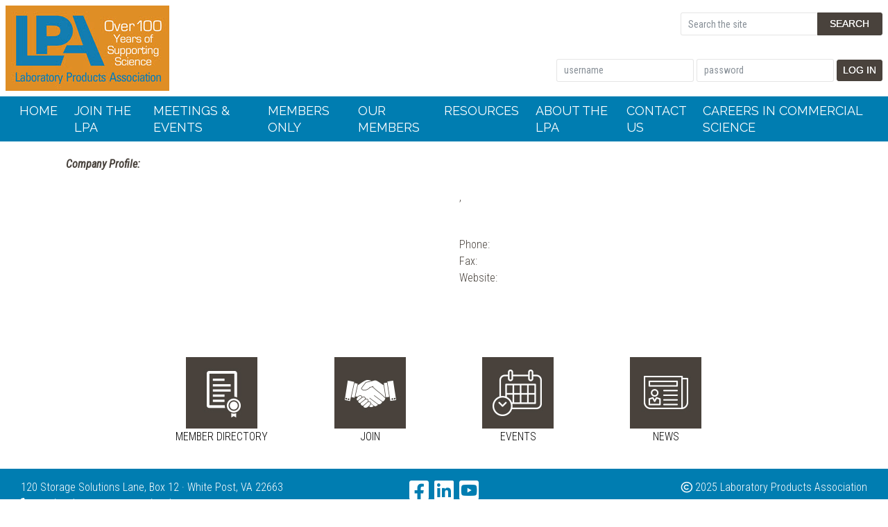

--- FILE ---
content_type: text/html;charset=UTF-8
request_url: https://www.lpanet.org/custom/company_listing/details.cfm?orgID=108931
body_size: 4754
content:
<!DOCTYPE html>
<html>
<head>
<meta charset="UTF-8">
<meta http-equiv="X-UA-Compatible" content="IE=edge">
<meta name="viewport" content="width=device-width, initial-scale=1">
<meta name="referrer" content="no-referrer-when-downgrade">
<style type="text/css">
#i4awidget_widget_responsiveimage_56 {
	position: relative;
	margin-top: 0;
	margin-right: 0;
	margin-bottom: 0;
	margin-left: 0;
	z-index: 100;
	top: 0px;
	left: 0px;
	width: auto;
	height: auto;
}
						
#i4awidget_widget_responsivesearch_54 {
	position: relative;
	margin-top: 10px;
	margin-right: 0;
	margin-bottom: 0;
	margin-left: 0;
	z-index: 100;
	top: 0px;
	left: 0px;
	width: auto;
	height: auto;
}
						
#i4awidget_widget_responsivelogin_47 {
	position: relative;
	margin-top: 20px;
	margin-right: 0;
	margin-bottom: 0;
	margin-left: 0;
	z-index: 100;
	top: 0px;
	left: 0px;
	width: auto;
	height: auto;
}
						
#i4awidget_widget_responsivemenu_55 {
	position: relative;
	margin-top: 0;
	margin-right: 0;
	margin-bottom: 0;
	margin-left: 0;
	z-index: 10000;
	top: 0px;
	left: 0px;
	width: auto;
	height: auto;
}
						
#i4awidget_footericonsb_48 {
	position: relative;
	margin-top: 0;
	margin-right: 0;
	margin-bottom: 0;
	margin-left: 0;
	z-index: 1000;
	top: 0px;
	left: 0px;
	width: auto;
	height: auto;
	color: black;
}
						
#i4awidget_footercontact_49 {
	position: relative;
	margin-top: 0;
	margin-right: 0;
	margin-bottom: 0;
	margin-left: 0;
	z-index: 1000;
	top: 0px;
	left: 0px;
	width: auto;
	height: auto;
	color: white;
}
						
#i4awidget_socialmediaicons_52 {
	position: relative;
	margin-top: 0;
	margin-right: 0;
	margin-bottom: 0;
	margin-left: 0;
	z-index: 1000;
	top: 0px;
	left: 0px;
	width: auto;
	height: auto;
	color: white;
}
						
#i4awidget_footercompanyname_53 {
	position: relative;
	margin-top: 0;
	margin-right: 0;
	margin-bottom: 0;
	margin-left: 0;
	z-index: 1000;
	top: 0px;
	right: 0px;
	width: auto;
	height: auto;
	color: white;
}
						</style> <script type="text/javascript" src="/common/jquery/jquery.js?v=20251202030529367"></script>

<script type="text/javascript" src="/common/jquery/jquery-migrate-3.4.0.min.js?v=20251202030529367"></script>

<script type="text/javascript" src="/common/popper/popper.min.js"></script>
<script type="text/javascript" src="/common/bootstrap431/js/bootstrap.min.js"></script>
<script type="text/javascript" src="/common/bootstrap431/plugins/statefulButton.js"></script>
<link rel="stylesheet" href="/i4a/includes/css/bootstrap_i4a.css">
<link rel="stylesheet" href="/common/bootstrap431/themes/bootswatch/431/litera.min.css">
<script type="text/javascript" src="/common/bootstrap431/plugins/bootstrap-select/js/bootstrap-select.min.js"></script>
<link rel="stylesheet" href="/common/bootstrap431/plugins/bootstrap-select/css/bootstrap-select.min.css">
<link rel="stylesheet" href="/common/bootstrap431/plugins/bootstrap-select/css/bootstrap-select-i4a.css">
<script type="text/javascript" src="/common/bootstrap431/plugins/datepicker/js/bootstrap-datepicker.min.js"></script>
<link rel="stylesheet" href="/common/bootstrap431/plugins/datepicker/css/bootstrap-datepicker.standalone.min.css">
<script type="text/javascript" src="/common/bootstrap431/plugins/bootstrap-input-spinner/bootstrap-input-spinner.js"></script>

<link rel="stylesheet" href="/common/bootstrap431/plugins/bootstrap-toggle/css/bootstrap4-toggle.min.css">

<script type="text/javascript" src="/common/bootstrap431/plugins/bootstrap-toggle/js/bootstrap4-toggle.min.js"></script>

<link rel="stylesheet" href="/common/bootstrap431/plugins/colorpicker2/css/bootstrap-colorpicker.css">

<script type="text/javascript" src="/common/bootstrap431/plugins/colorpicker2/js/bootstrap-colorpicker.js"></script>

<link rel="stylesheet" href="/common/fontawesome642/css/all.min.css">

<link rel="stylesheet" href="/common/fontawesome642/css/v4-shims.min.css">

<link rel="stylesheet" href="/common/sweetalert/sweetalert.min.css">

<script type="text/javascript" src="/common/sweetalert/sweetalert.min.js"></script>


	<script>
		$(function() {
			// add Bootstrap responsive class to all images, except those with class name of 'noResponsive'
			$('img').each(function(index) {
				if ($(this).hasClass('noResponsive') == false) {
					$(this).addClass('img-fluid');
				}
			});
		});
	</script>

	<title>Directory | Laboratory Products Association</title>
<meta name="description" content="The Laboratory Products Association (LPA) was founded in 1918 as the Scientific Apparatus Makers Association (SAMA). LPA member companies are manufacturers, distributors, and suppliers of lab products and services such as glass and plasticware, chemicals, equipment and supplies used in scientific research and applied science and life science worldwide."> <meta name="keywords" content="laboratory association, products association, LPA, Laboratory Products, Laboratory Products Association, Lab Products Association, Laboratory Manufacturers, Laboratory Distributors, Lab Products, lab market data, professional development, lpanet, lpanet.com, networking, global sales, life sciences, laboratory science"> <meta property="og:url" content="https://www.facebook.com/LaboratoryProductsAssociation/" /> <meta property="og:title" content="LPA on Facebook" /> <meta property="og:description" content="View pictures from LPA meetings and find your colleagues!" /> <meta property="og:image" content="http://www.lpanet.org/images/socialshare/LPA logo square blue on orange LR.jpg" /> 
	<link rel="stylesheet" type="text/css" href="/templates/common/styles_responsive.css?v=4215">






<link rel="stylesheet" href="/i4a/css/widgets/font_resizer.css" type="text/css" />
<link rel="stylesheet" href="/i4a/css/widgets/login.css" type="text/css" />
<link rel="stylesheet" href="/i4a/css/widgets/search.css" type="text/css" />
<link rel="stylesheet" href="/i4a/css/widgets/i4afooterlink.css" type="text/css" />

			
			<link rel="stylesheet" type="text/css" href="/templates/1003/styles_i4a_menu_submenu.css?v=5277">
			
		
	  	<link rel="stylesheet" type="text/css" href="/templates/1003/styles_template.css?v=527">
	  	
	  	<link rel="stylesheet" type="text/css" href="/templates/1003/styles_wysiwyg.css?v=7983">
	  	


<script>
	function MM_openBrWindow(theURL,winName,features) {
		window.open(theURL,winName,features);
	}
</script>

<link type="text/css" rel="stylesheet" href="/i4a/css/html5.css">
<script src="/i4a/jslib/consent.js?ts=0.489095304298"></script><script>_i4a_enableCookies(); _i4a_createCookie("i4aconsent", "true", 365);</script></head>
<body class="page-1 childof-0 toplevelpage-0 theme-1003 level-0 section-1 innerpage">
<script>checkConsentStatus();</script>

<link href="https://fonts.googleapis.com/css?family=Roboto+Condensed:300,300i,400,400i,700" rel="stylesheet">
<link href="https://fonts.googleapis.com/css?family=Raleway:400,700" rel="stylesheet">

<div class="container">
	<div class="fixed-top">
	    <div class="row i4a_header_row1">
	        <div class="col-md-5 col-sm-5 i4a_header_row1_col1 widgets" id="header_row1_column1"></div>
	        
	        <div class="col-md-7 col-sm-7 d-none d-md-block d-lg-block d-xl-block i4a_header_row1_col3 justify-content-end widgets" id="header_row1_column3"></div>
	    </div>
		<div class="row i4a_header_row2">
			<div class="col-sm-12 i4a_header_row2_col1 widgets" id="header_row2_column1"></div>
		</div>
	</div>

     <div class="row i4a_main_content_row"> 
        <div class="col-sm-12 i4a_page_content"> 
          
          

<div id="i4acontent_area_outer">

	<h2></h2>
	
	<div class="i4a_ck_halfleft">
	<b><i>Company Profile:</i></b><br />
	<p> <P>
	</div>
	
	<div class="i4a_ck_halfright">
	
	
	<p><BR>
	<BR>
	, <BR>
	<BR></p>
	
	<p>Phone:&nbsp;<strong></strong><br />
	Fax:&nbsp;<strong></strong><br />
	Website:&nbsp;<A HREF="http://" target="_blank"></A></p>
	</div>
	
	<div style="clear:both;">&nbsp;</div>
	
	</div>


		</div> 
    </div> 
</div>


<div class="container-fluid">
 
  <div class="row i4a_footer_row1 text-center">
    <div class="col-sm-12 i4a_footer_row1_col1 widgets" id="i4a_footer_row1_column1"></div>
  </div>
  <div class="row i4a_footer_row2">
     <div class="col-sm-4 i4a_footer_row2_col1 widgets" id="i4a_footer_row2_column1"></div>
     <div class="col-sm-4 text-center i4a_footer_row2_col2 widgets" id="i4a_footer_row2_column2"></div>
	 <div class="col-sm-4 text-right i4a_footer_row2_col3 widgets" id="i4a_footer_row2_column3"></div>
  </div>
</div> 
			<div id="i4awidget_widget_responsiveimage_56" class="widget_responsiveimage"  >
				<a href="/" target=""><img alt="LPALOGO.jpg"  src="/templates/1003/images/LPALOGO.jpg" class="img-fluid lpa_logo" /></a> 
			</div>
			
				
				<script type="text/javascript">
					
					_getComputedStyle = function(_elem, _style) {
  						var computedStyle;
  						if (typeof _elem.currentStyle != 'undefined') {
  							computedStyle = _elem.currentStyle; }
  						else {
  							computedStyle = document.defaultView.getComputedStyle(_elem, null);
  							}
						return computedStyle[_style];
						}
					
					var _widget_parentDiv = document.getElementById('header_row1_column1');
					if (_widget_parentDiv) {
						var _wpdposition = _getComputedStyle(_widget_parentDiv,"position");
						if (_wpdposition == 'static') {
							_widget_parentDiv.style.position = 'relative';
						}
						_widget_parentDiv.appendChild(document.getElementById('i4awidget_widget_responsiveimage_56'));
					}
				</script>
				
			<div id="i4awidget_widget_responsivesearch_54" class="widget_responsivesearch"  >
				
<div class="form-inline bootstrap-search-wrapper">
	<form action="/i4a/search/search.cfm" method="POST">
		
		<div class="input-group"> 
			<input type="text" class="form-control" id="bootstrapsearchstring" name="searchstring" required placeholder="Search the site">
  			<div class="input-group-append">
    			<button class="btn btn-primary bootstrap-search-submit buttonSand" type="submit">Search</button>
  			</div>
		</div>
		<input type="hidden" name="searchstring_required" value="">
		<input type="hidden" name="collections" value="lpanet_pages,lpanet_pages_files">
	</form>

</div>

			</div>
			
				
				<script type="text/javascript">
					
					var _widget_parentDiv = document.getElementById('header_row1_column3');
					if (_widget_parentDiv) {
						var _wpdposition = _getComputedStyle(_widget_parentDiv,"position");
						if (_wpdposition == 'static') {
							_widget_parentDiv.style.position = 'relative';
						}
						_widget_parentDiv.appendChild(document.getElementById('i4awidget_widget_responsivesearch_54'));
					}
				</script>
				
			<div id="i4awidget_widget_responsivelogin_47" class="widget_responsivelogin"  >
				
<div class="login-wrapper">
	
		<style>
			.loginWidgetFormGroup {
				margin-bottom: 6px;
			}
		</style>

		

		<form name="lgn" action="https://www.lpanet.org/i4a/ams/amslogin.cfm" method="POST"  class="form-inline">
			

			<div class="form-group loginWidgetFormGroup">
				
				<input type="text" class="form-control form-control-sm" name="username" id="loginWidgetUsername" placeholder="username" maxlength="50">
			</div>
			&nbsp;
			<div class="form-group loginWidgetFormGroup">
				
				<input type="password" class="form-control form-control-sm" name="password" id="loginWidgetPassword" placeholder="password" maxlength="50">
			</div>

			
					&nbsp;
					<button class="btn btn-primary btn-sm buttonSand" type="submit">Log In</button>
				

			<input type="hidden" name="nextPage" value="/i4a/ams/home">
			<input type="hidden" name="nextParams" value="controller=memberHome&action=index">
		</form>

		
</div>

			</div>
			
				
				<script type="text/javascript">
					
					var _widget_parentDiv = document.getElementById('header_row1_column3');
					if (_widget_parentDiv) {
						var _wpdposition = _getComputedStyle(_widget_parentDiv,"position");
						if (_wpdposition == 'static') {
							_widget_parentDiv.style.position = 'relative';
						}
						_widget_parentDiv.appendChild(document.getElementById('i4awidget_widget_responsivelogin_47'));
					}
				</script>
				
			<div id="i4awidget_widget_responsivemenu_55" class="widget_responsivemenu"  >
				<link rel="stylesheet" href="/common/smartMenus/addons/bootstrap-4/jquery.smartmenus.bootstrap-4.css">

<script type="text/javascript" src="/common/smartMenus/jquery.smartmenus.min.js"></script>

<script type="text/javascript" src="/common/smartMenus/addons/bootstrap-4/jquery.smartmenus.bootstrap-4.min.js"></script>


				
				<nav class="navbar navbar-dark bg-dark navbar-expand-xl mainNavigation">
			      	
					<button class="navbar-toggler" type="button" data-toggle="collapse" data-target="#mainNavbar" 
						aria-controls="mainNavbar" aria-expanded="false" aria-label="Toggle navigation">
							<span class="navbar-toggler-icon"></span>
					</button>
				    <div class="collapse navbar-collapse" id="mainNavbar">
			
	      		<ul class="navbar-nav " data-sm-options="{bootstrapHighlightClasses: 'text-white bg-dark'}">	
	      	
					<li class="nav-item dropdown has-submenu">
						<a class="nav-link" href="/i4a/pages/index.cfm?pageid=3402">
							Home
						</a>
						
					</li>
				
					<li class="nav-item dropdown has-submenu">
						<a class="nav-link" href="/i4a/pages/index.cfm?pageid=3366">
							Join the LPA
						</a>
						
					</li>
				
					<li class="nav-item dropdown has-submenu">
						<a class="nav-link" href="/i4a/pages/index.cfm?pageid=3283">
							Meetings & Events
						</a>
						
	      		<ul class="dropdown-menu multi-level">	
	      	
					<li class="nav-item dropdown-submenu">
						<a class="nav-link" href="/i4a/pages/index.cfm?pageid=3288">
							Annual Meeting
						</a>
						
					</li>
				
					<li class="nav-item dropdown-submenu">
						<a class="nav-link" href="/i4a/pages/index.cfm?pageid=3403">
							LPA at ACHEMA
						</a>
						
					</li>
				
					<li class="nav-item dropdown-submenu">
						<a class="nav-link" href="/i4a/pages/index.cfm?pageid=3388">
							LPA at analytica
						</a>
						
					</li>
				
					<li class="nav-item dropdown-submenu">
						<a class="nav-link" href="/i4a/pages/index.cfm?pageid=3303">
							LPA at Pittcon
						</a>
						
					</li>
				
					<li class="nav-item dropdown-submenu">
						<a class="nav-link" href="/i4a/pages/index.cfm?pageid=3389">
							Spring Meeting
						</a>
						
					</li>
				
					<li class="nav-item dropdown-submenu">
						<a class="nav-link" href="/i4a/pages/index.cfm?pageid=3299">
							Workshops & Webinars
						</a>
						
					</li>
				
	      	</ul>
		    
					</li>
				
					<li class="nav-item dropdown has-submenu">
						<a class="nav-link" href="/i4a/pages/index.cfm?pageid=3278">
							Members Only
						</a>
						
	      		<ul class="dropdown-menu multi-level">	
	      	
					<li class="nav-item dropdown-submenu">
						<a class="nav-link" href="/i4a/pages/index.cfm?pageid=3290">
							Board of Directors
						</a>
						
					</li>
				
					<li class="nav-item dropdown-submenu">
						<a class="nav-link" href="/i4a/pages/index.cfm?pageid=3319">
							Directory
						</a>
						
					</li>
				
					<li class="nav-item dropdown-submenu">
						<a class="nav-link" href="/i4a/pages/index.cfm?pageid=3296">
							LPA Reporter
						</a>
						
					</li>
				
					<li class="nav-item dropdown-submenu">
						<a class="nav-link" href="/i4a/pages/index.cfm?pageid=3298">
							Market Data
						</a>
						
					</li>
				
					<li class="nav-item dropdown-submenu">
						<a class="nav-link" href="/i4a/pages/index.cfm?pageid=3289">
							Meeting Handouts
						</a>
						
					</li>
				
					<li class="nav-item dropdown-submenu">
						<a class="nav-link" href="/i4a/pages/index.cfm?pageid=3397">
							National Association of Manufacturers
						</a>
						
					</li>
				
					<li class="nav-item dropdown-submenu">
						<a class="nav-link" href="/i4a/pages/index.cfm?pageid=3294">
							Strategic Plan and Survey Results
						</a>
						
					</li>
				
					<li class="nav-item dropdown-submenu">
						<a class="nav-link" href="/i4a/pages/index.cfm?pageid=3297">
							Recruit a Member
						</a>
						
					</li>
				
	      	</ul>
		    
					</li>
				
					<li class="nav-item dropdown has-submenu">
						<a class="nav-link" href="/i4a/pages/index.cfm?pageid=3282">
							Our Members
						</a>
						
	      		<ul class="dropdown-menu multi-level">	
	      	
					<li class="nav-item dropdown-submenu">
						<a class="nav-link" href="/i4a/pages/index.cfm?pageid=3317">
							By Company
						</a>
						
					</li>
				
					<li class="nav-item dropdown-submenu">
						<a class="nav-link" href="/i4a/pages/index.cfm?pageid=3318">
							By Product
						</a>
						
					</li>
				
					<li class="nav-item dropdown-submenu">
						<a class="nav-link" href="/i4a/pages/index.cfm?pageid=3302">
							New Members
						</a>
						
					</li>
				
					<li class="nav-item dropdown-submenu">
						<a class="nav-link" href="/i4a/pages/index.cfm?pageid=3380">
							Optical Imaging Association (OPIA)
						</a>
						
					</li>
				
	      	</ul>
		    
					</li>
				
					<li class="nav-item dropdown has-submenu">
						<a class="nav-link" href="/i4a/pages/index.cfm?pageid=3284">
							Resources
						</a>
						
	      		<ul class="dropdown-menu multi-level">	
	      	
					<li class="nav-item dropdown-submenu">
						<a class="nav-link" href="/i4a/pages/index.cfm?pageid=3393">
							Government Affairs
						</a>
						
					</li>
				
					<li class="nav-item dropdown-submenu">
						<a class="nav-link" href="/i4a/pages/index.cfm?pageid=3292">
							Industry Calendar
						</a>
						
					</li>
				
					<li class="nav-item dropdown-submenu">
						<a class="nav-link" href="/i4a/pages/index.cfm?pageid=3376">
							Industry Links
						</a>
						
					</li>
				
					<li class="nav-item dropdown-submenu">
						<a class="nav-link" href="/i4a/pages/index.cfm?pageid=3387">
							LPA Logos
						</a>
						
					</li>
				
					<li class="nav-item dropdown-submenu">
						<a class="nav-link" href="/i4a/pages/index.cfm?pageid=3414">
							LPA Scientific Advisory Board
						</a>
						
					</li>
				
					<li class="nav-item dropdown-submenu">
						<a class="nav-link" href="/i4a/pages/index.cfm?pageid=3417">
							LPA Women's Forum
						</a>
						
					</li>
				
					<li class="nav-item dropdown-submenu">
						<a class="nav-link" href="/i4a/pages/index.cfm?pageid=3441">
							Student Engagement Initiative
						</a>
						
	      		<ul class="dropdown-menu multi-level">	
	      	
					<li class="nav-item">
						<a class="nav-link" href="/i4a/pages/index.cfm?pageid=3442">
							Student Engagement Contact Form
						</a>
						
					</li>
				
	      	</ul>
		    
					</li>
				
	      	</ul>
		    
					</li>
				
					<li class="nav-item dropdown has-submenu">
						<a class="nav-link" href="/i4a/pages/index.cfm?pageid=3277">
							About the LPA
						</a>
						
	      		<ul class="dropdown-menu multi-level">	
	      	
					<li class="nav-item dropdown-submenu">
						<a class="nav-link" href="/i4a/pages/index.cfm?pageid=3378">
							Annual Report
						</a>
						
					</li>
				
					<li class="nav-item dropdown-submenu">
						<a class="nav-link" href="/i4a/pages/index.cfm?pageid=3281">
							Board of Directors
						</a>
						
					</li>
				
					<li class="nav-item dropdown-submenu">
						<a class="nav-link" href="/i4a/pages/index.cfm?pageid=3430">
							FAQs
						</a>
						
					</li>
				
					<li class="nav-item dropdown-submenu">
						<a class="nav-link" href="/i4a/pages/index.cfm?pageid=3360">
							History of the LPA
						</a>
						
					</li>
				
					<li class="nav-item dropdown-submenu">
						<a class="nav-link" href="/i4a/pages/index.cfm?pageid=3279">
							Mission & Vision Statement
						</a>
						
					</li>
				
					<li class="nav-item dropdown-submenu">
						<a class="nav-link" href="/i4a/pages/index.cfm?pageid=3437">
							Press Releases
						</a>
						
					</li>
				
					<li class="nav-item dropdown-submenu">
						<a class="nav-link" href="/i4a/pages/index.cfm?pageid=3379">
							Strategic Plan
						</a>
						
					</li>
				
	      	</ul>
		    
					</li>
				
					<li class="nav-item dropdown has-submenu">
						<a class="nav-link" href="/i4a/pages/index.cfm?pageid=3285">
							Contact Us
						</a>
						
					</li>
				
					<li class="nav-item dropdown has-submenu">
						<a class="nav-link" href="/i4a/pages/index.cfm?pageid=3338">
							Careers in Commercial Science
						</a>
						
					</li>
				
	      	</ul>
		    
					</div> 
				</nav> 
			
			</div>
			
				
				<script type="text/javascript">
					
					var _widget_parentDiv = document.getElementById('header_row2_column1');
					if (_widget_parentDiv) {
						var _wpdposition = _getComputedStyle(_widget_parentDiv,"position");
						if (_wpdposition == 'static') {
							_widget_parentDiv.style.position = 'relative';
						}
						_widget_parentDiv.appendChild(document.getElementById('i4awidget_widget_responsivemenu_55'));
					}
				</script>
				
			<div id="i4awidget_footericonsb_48" class="footericonsb"  >
				<br /><br />
<div class="row">
    <div class="col-sm-2"></div>
    <div class="col-sm-2 text-center center-block">
        <a href="/custom/company_listing/?pageid=3317&showTitle=0" target=""><img alt="icon4_cert.jpg"  height="103" src="/templates/1003/images/icon4_cert.jpg" class="img-fluid center-block" /></a> <br />MEMBER DIRECTORY<br /><br />
    </div>
    <div class="col-sm-2 text-center">
         <a href="/join" target=""><img alt="icon4_member.jpg"  height="103" src="/templates/1003/images/icon4_member.jpg" class="img-fluid center-block" /></a> <br />JOIN
    </div>
    <div class="col-sm-2 text-center">
        <a href="/calendar" target=""><img alt="icon4_calendar.jpg"  height="103" src="/templates/1003/images/icon4_calendar.jpg" class="img-fluid center-block" /></a> <br />EVENTS<br /><br />
    </div>
    <div class="col-sm-2 text-center">
        <a href="/reporter" target=""><img alt="icon4_news.jpg"  height="103" src="/templates/1003/images/icon4_news.jpg" class="img-fluid center-block" /></a> <br />NEWS<br /><br />
    </div>
    <div class="col-sm-2"></div>
</div>

			</div>
			
				
				<script type="text/javascript">
					
					var _widget_parentDiv = document.getElementById('i4a_footer_row1_column1');
					if (_widget_parentDiv) {
						var _wpdposition = _getComputedStyle(_widget_parentDiv,"position");
						if (_wpdposition == 'static') {
							_widget_parentDiv.style.position = 'relative';
						}
						_widget_parentDiv.appendChild(document.getElementById('i4awidget_footericonsb_48'));
					}
				</script>
				
			<div id="i4awidget_footercontact_49" class="footerContact"  >
				120 Storage Solutions Lane, Box 12 · White Post, VA 22663 <br />
<i class="fa fa-phone"></i> Tel: (703) 836-1360  |  Fax: (703) 836-6644  <br /> <i class="fa fa-envelope-o"></i> info@lpanet.org 
			</div>
			
				
				<script type="text/javascript">
					
					var _widget_parentDiv = document.getElementById('i4a_footer_row2_column1');
					if (_widget_parentDiv) {
						var _wpdposition = _getComputedStyle(_widget_parentDiv,"position");
						if (_wpdposition == 'static') {
							_widget_parentDiv.style.position = 'relative';
						}
						_widget_parentDiv.appendChild(document.getElementById('i4awidget_footercontact_49'));
					}
				</script>
				
			<div id="i4awidget_socialmediaicons_52" class="socialMediaIcons"  >
				<a href="https://www.facebook.com/LaboratoryProductsAssociation/" style="color:white"><i class="fa fa-facebook-square fa-2x"></i><a/>&nbsp;
<a href="https://www.linkedin.com/groups/1941786/" style="color:white"><i class="fa fa-linkedin-square fa-2x"></i><a/>&nbsp;
<a href="https://www.youtube.com/@LaboratoryProductsAssociation" style="color:white"><i class="fa fa-youtube-square fa-2x"></i><a/>

			</div>
			
				
				<script type="text/javascript">
					
					var _widget_parentDiv = document.getElementById('i4a_footer_row2_column2');
					if (_widget_parentDiv) {
						var _wpdposition = _getComputedStyle(_widget_parentDiv,"position");
						if (_wpdposition == 'static') {
							_widget_parentDiv.style.position = 'relative';
						}
						_widget_parentDiv.appendChild(document.getElementById('i4awidget_socialmediaicons_52'));
					}
				</script>
				
			<div id="i4awidget_footercompanyname_53" class="footerCompanyName"  >
				<i class="fa fa-copyright"></i> 2025 Laboratory Products Association  <br />
All Rights Reserved.

			</div>
			
				
				<script type="text/javascript">
					
					var _widget_parentDiv = document.getElementById('i4a_footer_row2_column3');
					if (_widget_parentDiv) {
						var _wpdposition = _getComputedStyle(_widget_parentDiv,"position");
						if (_wpdposition == 'static') {
							_widget_parentDiv.style.position = 'relative';
						}
						_widget_parentDiv.appendChild(document.getElementById('i4awidget_footercompanyname_53'));
					}
				</script>
				
</body>
</html> 

--- FILE ---
content_type: text/css
request_url: https://www.lpanet.org/i4a/includes/css/bootstrap_i4a.css
body_size: 101
content:
.has-error {
	color: #f70404 !important;
}
.has-error input, .has-error select {
	border: 1px solid #f70404 !important;
}

--- FILE ---
content_type: text/css
request_url: https://www.lpanet.org/common/bootstrap431/plugins/bootstrap-select/css/bootstrap-select-i4a.css
body_size: 234
content:
.bootstrap-select>.dropdown-toggle.bs-placeholder, .bootstrap-select>.dropdown-toggle.bs-placeholder:active, 
.bootstrap-select>.dropdown-toggle.bs-placeholder:focus, .bootstrap-select>.dropdown-toggle.bs-placeholder:hover {
	min-height: 33px;
	background-color: #fff;
	border-color: #ced4da;
}

.bootstrap-select.form-control-sm>.dropdown-toggle.bs-placeholder, .bootstrap-select.form-control-sm>.dropdown-toggle.bs-placeholder:active, 
.bootstrap-select.form-control-sm>.dropdown-toggle.bs-placeholder:focus, .bootstrap-select.form-control-sm>.dropdown-toggle.bs-placeholder:hover {
	min-height: 27px;
	background-color: #fff;
	border-color: #ced4da;
}

.bootstrap-select > .dropdown-toggle {
	background-color: #fff;
	border-color: #ced4da;
}

.bootstrap-select .dropdown-menu li a:hover, .bootstrap-select .dropdown-menu li .dropdown-item.active {
	color: #fff !important;
}

--- FILE ---
content_type: text/css
request_url: https://www.lpanet.org/i4a/css/widgets/search.css
body_size: 312
content:
.search-wrapper {
	padding: 0;
	margin: 0;
	}
	
div.search-title {
    border-bottom: 0px solid #CCCCCC;
    font-weight: bold;
    margin: 0 0 5px;
    padding: 0 0 0px;
	}
	
div.searchstring-title-wrapper {
	padding: 0 0 2px;
	}
	
.search-wrapper .searchstring-wrapper {
	margin: 0;
	padding: 0 0 5px;
	}
	
.search-wrapper .searchstring-wrapper input {
	color: #000000;
	border-radius:     4px;
	box-shadow:    inset 3px 3px 6px #eeeeee;
	background-color: #ffffff;
	border: 1px solid #999999;
	font-size: 100%;
	margin: 0 3px 0 0;
	padding:2px 4px 1px 3px;
	}
	
.search-wrapper .submit-wrapper {
	margin: 0;
	padding: 2px 0 0;
	}
	
.search-wrapper .submit-wrapper input {
	border-radius:     4px;
	box-shadow:    inset -3px -3px 6px #dddddd;
	background-color: #eeeeee;
	border: 1px solid #999999;
	font-size: 100%;
	margin: 0;
	padding: 1px 4px 1px 3px;
	color: black;
	}
	

--- FILE ---
content_type: text/css
request_url: https://www.lpanet.org/templates/1003/styles_i4a_menu_submenu.css?v=5277
body_size: 244
content:


#menu_submenu_wrapper {
	line-height: 45px;
	}
.menu_submenu_pipe {
	color: #ffffff;
	font-size: 13px;
	}
.menu_submenu_link {
	padding-left: 0px;
	padding-right: 0px;
	}
a.menu_submenu_link_link,
a.menu_submenu_link_link:link,
a.menu_submenu_link_link:active,
a.menu_submenu_link_link:visited {
	color: #ffffff;
	font-family: 'Roboto Condensed', sans-serif;
	font-size: 13px;
	font-weight: normal;
	text-decoration: none;
	}
a.menu_submenu_link_link:hover {
	color: #ffffff;
	font-family: 'Roboto Condensed', sans-serif;
	font-size: 13px;
	font-weight: normal;
	text-decoration: underline;
	}




--- FILE ---
content_type: text/css
request_url: https://www.lpanet.org/templates/1003/styles_template.css?v=527
body_size: 2995
content:
@charset "UTF-8";
/* CSS Document */

body { 
  padding-top: 215px; 
}

.btn {
  border-radius: 3px;
}

.input-group > .input-group-append > .btn {
	padding: 0 1.1rem !important;
}

.i4a_header {
  position: fixed;
  top: 0;
}

.i4a_header_row1 {
  background-color: #fff;
  padding: 8px;
}

.i4a_header_row1 a {
  color: #000 !important;
}

.i4a_header_row1 a:hover {
  color: #000 !important;
}

.i4a_header_row1_col3 {
	display: grid !important;	
}

.i4a_footer_row2 {
	background-color: #007db1;
  	padding: 15px;
  	margin-top: 10px;
}

div.bootstrap-search-wrapper {
	float: right !important;	
}

div.loginWidgetFormGroup > .form-control-sm, #bootstrapsearchstring {
    height: 33px !important;
    padding: 5px 10px !important;
    font-size: 14px !important;
    line-height: 1.5 !important;
    border-radius: 3px !important;
}

.pageTitleDiv {
    padding: 10px 20px 2px 20px;
    background-color: #e28f26;
    margin-bottom: 20px;
    margin-top: 10px;
}

.pagetitle {
	color: #fff;	
}

.navbar-brand > img {
	margin-top: -13px;
}

.navbar {
    min-height: 10px !important;
}

/* BEGIN BS4 LITERA Overides */
.navbar.bg-dark {
    background-color: #007db1!important;
}

.btn-link {
    color: #e28f26!important;
}

.btn-outline-primary {
    color: #007db1!important;
    border-color: #007db1!important;
}

.btn-outline-primary:hover {
    color: #fff!important;
    border-color: #007db1!important;
  	background-color: #007db1!important;
}

.text-primary {
    color: #007db1!important;
}

.btn-secondary {
    background-color: #bfbfbf;
    border-color: #bfbfbf;
}

.dropdown-item:focus, .dropdown-item:hover {
    background-color: #007db1!important;
}

.btn-primary.focus, .btn-primary:focus {
    background-color: #007db1!important;
}

/* END BS4 LITERA Overides */

/*
li.dropdown {
  	padding-top: 20px;
	padding-bottom: 20px;
}
*/
nav.mainNavigation {
	min-height: 65px !important;
  	max-height: 65px !important;
  	background-color: #007db1 !important;
  	background-image: none !important;
  	color: #fff !important;
  	text-transform: uppercase !important;
  	font-size: 15px !important;
  	font-weight: 200 !important;
  	font-family: "Raleway","Helvetica Neue",Helvetica,Arial,sans-serif;
}

.sub-arrow {
	display: none !important;
}

#mainNavbar > ul > li > a {
	color: #fff !important;
  	text-transform: uppercase !important;
  	font-size: 18px !important;
  	font-weight: 200 !important;
  	padding: 21px 12px !important;
  	/*margin: 12.5px 6px;*/
}

/*#mainNavbar > ul > li > a:hover {
	border: 1px solid #ddd;
	border-radius: 4px;
}*/

.navbar-nav .dropdown-menu {
	min-width: 30em !important;
	/*max-width: 40em !important;*/
}

ul.dropdown-menu.multi-level > li > a {
	font-size: 16px !important;
	font-family: "Raleway","Helvetica Neue",Helvetica,Arial,sans-serif;
	text-transform: none !important;	
}

.navbar-nav > li > a {
  text-transform: uppercase !important;
  color: #fff !important;
}

.navbar-nav > .open > a, .navbar-nav > .open > a:hover, .navbar-nav > .open > a:focus {
   background-color: #e28f26 !important;
   color: #fff !important;
}

.navbar-nav .dropdown-menu > li > a {
  background-color: #007db1 !important;
}

.navbar-nav > li > a:hover {
	color: #fff !important;
}

.navbar-nav {
  float: right !important;
}

.navbar-nav > li:hover {
  background-color: #e28f26 !important;
  color: #fff !important;
}

.navbar-nav > li > .dropdown-menu {
  background-color: #007db1 !important;
}

.navbar-nav > .dropdown-menu > li > a:hover {
  background-color: #007db1 !important;
  color: #fff !important;
}

nav .dropdown-menu > li > a:focus, nav .dropdown-menu > li > a:hover {
	background-color: #c0b2a3 !important;
  	background-image: none !important;
}

nav .dropdown-menu > li > a {
  color: #fff !important;
}

.dropdown-submenu > .dropdown-menu {
  background-color: #007db1;
}

.btn.buttonSand:hover, .btn.buttonSand:focus, .btn.buttonPurple:hover, .btn.buttonPurple:focus {
    background-position: 0;
}

.btn.buttonSand, .btn.buttonSand:hover, .btn.buttonSand:active:hover, .btn.buttonSand:active, .btn.buttonSand.active, .btn.buttonSand:focus {
    color: #fff !important;
    background-color: #49423c !important;
    border-color: #49423c !important;
    background-image: none !important;
	text-shadow: 0px 0px 0px !important;
	text-transform: uppercase !important;
}

.btn.buttonPurple, .btn.buttonPurple:hover, .btn.buttonPurple:active:hover, .btn.buttonPurple:active, .btn.buttonPurple.active, .btn.buttonPurple:focus {
    color: #ffffff;
	background-color: #e28f26;
	border-color: #e28f26;
	background-image: none !important;
	text-shadow: 0px 0px 0px !important;
	text-transform: uppercase !important;
}

/*button text*/

.btn {
font-size: 14px;
}


/* —————————— SIDEBAR MENU CUSTOMIZATION BEGIN —————————— */
.widget_menu {
    padding-bottom: 0px;
    border-bottom: 1px solid #efefef;
    margin-bottom: 15px;
}
.widget_login {
    margin-bottom: 18px;
    border-bottom: 1px solid #efefef;
    padding-bottom: 15px;
}

#menu_submenu_wrapper #level1_currentSection  {
margin-top: 5px;
background-color:#efefef;
}
a.menu_submenu_link_link:hover {
  background-color:#c0b2a3;
  padding-bottom: 13px;
	padding-right: 10px;
	padding-left: 10px;
  padding-top:14px;
  text-decoration:none;
}
a.menu_submenu_link_link {
    padding-bottom: 13px;
	padding-right: 10px;
	padding-left: 10px;
  padding-top:14px;

}
#menu_submenu_wrapper #level1_currentSection a:link {
margin-top:5px;
background-color:#efefef;
color:#333333;
  padding-left:15px;
  display:block;
}

#menu_submenu_wrapper #level1_currentSection a:hover {
  display:block;
  margin-top:5px;
  padding-left:15px;
background-color:#660099;
  text-decoration:none;
color:#ffffff;
}
#menu_submenu_wrapper #level1_currentSection_currentPage  {
margin-top: 5px;
background-color:#efefef;
}

#menu_submenu_wrapper #level1_currentSection_currentPage a:link {
margin-top:5px;
background-color:#efefef;
color:#333333;
  padding-left:15px;
  display:block;
}

#menu_submenu_wrapper #level1_currentSection_currentPage a:hover {
  display:block;
  margin-top:5px;
  padding-left:15px;
background-color:#660099;
  text-decoration:none;
color:#ffffff;
}

#menu_submenu_wrapper #level2_currentSection_currentPage {
    margin: 0;
        margin-top: 5px;
        margin-left: 15px;
    padding-left: 15px;
    background-color: #cccccc;
    line-height: 30px;
    display: block;
}
#menu_submenu_wrapper #level2_currentSection_currentPage a:link {
    margin: 0;
        margin-top: 5px;
        margin-left: 0px;
    padding-left: 0px;
    background-color: #cccccc;
  color:#333333;
    line-height: 30px;
    display: block;
}
#menu_submenu_wrapper #level2_currentSection_currentPage a:hover {
    margin: 0;
        margin-top: 5px;
        margin-left: -15px;
    padding-left: 15px;
    background-color: #660099;
  color:#ffffff;
  text-decoration:none;
    line-height: 30px;
    display: block;
}
#menu_submenu_wrapper #level2_currentSection {
    margin: 0;
        margin-top: 5px;
        margin-left: 15px;
    padding-left: 15px;
    background-color: #cccccc;
    line-height: 30px;
    display: block;
}
#menu_submenu_wrapper #level2_currentSection a:link {
    margin: 0;
        margin-top: 5px;
        margin-left: 0px;
    padding-left: 0px;
    background-color: #cccccc;
  color:#333333 !important;
    line-height: 30px;
    display: block;
}
#menu_submenu_wrapper #level2_currentSection a:hover {
    margin: 0;
        margin-top: 5px;
        margin-left: -15px;
    padding-left: 15px;
    background-color: #660099;
  color:#ffffff !important;
  text-decoration:none;
    line-height: 30px;
    display: block;
}

/*bootstrap sandstone theme btn override*/
.btn-primary:hover {
background-color: #007db1 !important;
}

#contactTab .btn-group>.btn-default, .btn-group>.btn-default:hover {
  background: #bfbfbf !important;
  background-image: none !important;
}

#activitiesTab .btn-group>.btn-default, .btn-group>.btn-default:hover {
  background: #bfbfbf !important;
  background-image: none !important;
}

#individualsTab .btn-group>.btn-default, .btn-group>.btn-default:hover {
  background: #bfbfbf !important;
  background-image: none !important;
}

/*profile overrides*/
#contactTab>.panel-primary>.panel-heading {
    color: #ffffff;
    background-color: #bfb2a3 !important;
    border-color: #bfb2a3 !important; 
}

#contactTab>.panel-primary>.panel-heading>.panel-title {
    font-size: 16px !important;
    line-height: 22px !important;
    font-weight: 800 !important;
    text-transform: uppercase !important;
    color: #fff;
}


/* —————————— SIDEBAR MENU CUSTOMIZATION END —————————— */
  

/* —————————— third level menu - begin —————————— */

.menu_secondarymenu_link {
    background-color: #c0b2a3;
    padding-top: 6px;
    padding-bottom: 6px;
}
a.menu_secondarymenu_link_link, a.menu_secondarymenu_link_link:link, a.menu_secondarymenu_link_link:active, a.menu_secondarymenu_link_link:visited {
text-decoration:none;
}
a.menu_secondarymenu_link_link:hover {
 text-decoration:underline !important; 
}
/* —————————— third level menu - end —————————— */

div#secondary-menu {
    top: 1px;
    font-size: 12px;
    font-weight: normal;
    right: 1px;
    position: absolute;
    width: auto;
    z-index: 100;
	text-align: right;
}

/* fix color of Welcome Member message display*/ 
.loggedin-welcome {
  color: #ffffff;
}

/* fix toggle menu icon color */
a#toggleMenu:link, a#toggleMenu:hover, a#toggleMenu:visited {
	color: #e28f26;
}

/*--------------home page image carousel----------*/
/*change or remove if using images wider than 1250px*/
.carousel {
position: relative;
max-width: 1250px;
}

/* extra large screens */
@media (max-width: 1199px) {
	body {
		padding-top: 225px;
	}
	
	.navbar {
    	height: 60px !important;
	}
	
    .navbar-header {
    	height: 60px !important;
	}
  
  	.navbar-nav {
    	margin-left: 0px;
      	float: left !important;
	    min-width: 100%;
	}
  
	.navbar-brand > img {
		max-width: 70%;
		margin-top: -16px;
	}
	
	.navbar-toggler {
		margin-left: auto !important;
		border-color: #fff !important;
	}
/*	
	.navbar-toggler-icon {
    	width: 2.5em !important;
	    height: 2.5em !important;
    }
*/    
    .navbar-toggler:hover {
    	background-color: #007db1 !important;
	}
	
	.navbar-collapse {
  		background-color: #007db1 !important;
  		height: auto !important;
  		margin-left: -15px !important;
  		margin-right: -15px !important;
  		margin-top: 22px !important;
  	}
  	
  	ul.dropdown-menu > li > a {
  		padding-left: 20px !important;	
  	}
  	
    #mainNavbar {
      	overflow-y: auto;
		max-height: 60vh;
    }
  
  	#mainNavbar > ul > li > a {
	    font-size: 16px !important;
	    padding-right: .9rem !important;
	    padding-left: .9rem !important;
	    padding-top: 10px !important;
	    padding-bottom: 10px !important;
    }
    
	li.dropdown {
    	padding-top: 0px;
    	padding-bottom: 0px;
	}
	
   /*.navbar-nav > li > .dropdown-menu {
   		position: absolute !important;
   }*/
  
	div[class*="col"] {
	    padding-bottom: 0px !important;
	    padding-top: 0px !important;
	}
}

/* large tablets */
@media (max-width: 991px) {
	
}

/* small tablets
---------------------------------------------------------------*/
@media (max-width: 767px) {
	
}

/* smartphones
---------------------------------------------------------------*/
@media (max-width: 480px) {

	body {
		padding-top: 260px;
	}
  
  	nav.mainNavigation {
    min-height: 50px !important;
      max-height: 50px !important;}
  
   #mainNavbar > ul > li > a {
  	font-size: 16px !important;
    padding-top: 7px !important;
	padding-bottom: 7px !important;}
  
  .nav-link {
     padding: 7px 7px;}
	
	.navbar {
    	height: 50px;
	}
	
	img.lpa_logo {
		max-height: 80px !important;
		margin-top: 0px;
        margin-left: 0px;
	}
  
  input#loginWidgetUsername {max-width:150px !important;}
  input#loginWidgetPassword {max-width:150px !important;}
  
  .navbar-toggler-icon {
    width: 1em;
    height: 1em;}
	
  	.navbar-toggle {
    	margin-top: 25px !important;
  	}
     
    .navbar-collapse {
	  	margin-top: 28px;
    }
  
    .navbar-nav {
    	margin-left: 0px;
      	float: left !important;
        min-width: 100%;
	}
  
	li.dropdown {
    	padding-top: 0px;
    	padding-bottom: 0px;
	}
  
    div[class*="col"] {
	    padding-bottom: 0px !important;
	    padding-top: 0px !important;
        padding-right: 15px;
	}
  
}

.btn-primary {
    color: #ffffff;
    background-color: #49423c;
  	border-color: #49423c;
}

.btn-primary.hover {
    color: #ffffff;
    background-color: #666666;
}

.navbar .nav>li>a {
    font-size: 16px;
  	font-weight: 200;
}

/*profile overrides*/
#contactTab .panel-primary>.panel-heading {
	color: #ffffff;
	background-color: #007db1 !important;
	border-color: #007db1 !important; 
}

#contactTab .panel-primary {
    border-color: #007db1 !important; 
}

.panel .panel-heading, .panel .panel-title {
    font-size: 14px;
}

.nav-tabs > li.active > a, .nav-tabs > li.active > a:hover, .nav-tabs > li.active > a:focus {
  border-top: 3px solid #007db1 !important;
}
/*
.btn-default {
color: #ffffff !important;
}
*/
/*-----font awesome social icons in footer-----*/
#i4awidget_socialmediaicons_42 {
    display: inline-block;
    color: #fff;
}


.responsive-iframe {
  position: absolute;
  top: 0;
  left: 0;
  bottom: 0;
  right: 0;
  width: 100%;
  height: 100%;
}

.responsive-iframe-container {
  position: relative;
  overflow: hidden;
  width: 100%;
  padding-top: 56.25%; /* 16:9 Aspect Ratio (divide 9 by 16 = 0.5625) */
}


--- FILE ---
content_type: text/css
request_url: https://www.lpanet.org/templates/1003/styles_wysiwyg.css?v=7983
body_size: 549
content:
html {font-size: 16px!important; font-family: 'Roboto Condensed', sans-serif!important;}

span.subtitle {font-weight: bold; font-size: 20px;}

span.title {font-size: 24px; font-weight: 700; margin: 0 0 10px 0; padding: 0; line-height: 120%; color:#007db1; text-transform:uppercase;}

body {font-size: 16px !important; font-family: 'Roboto Condensed', sans-serif!important; line-height: 150%; color:#48423c; text-decoration: none; font-weight:300;}

small {font-size: 12px;}

big {font-size: 20px;}

h1 {font-size: 24px; font-weight: 700; margin: 0 0 10px 0; padding: 0; line-height: 120%; color:#007db1; text-transform:uppercase;}

h2 {font-size: 22px; font-weight: 700; margin: 0 0 10px 0; padding: 0; line-height: 120%; color:#e28f26;}

h3 {font-size: 20px; font-weight: 700; margin: 0 0 10px 0; padding: 0; line-height: 120%; color:#007db1;}

h4 {font-size: 18px; font-weight: 700; margin: 0 0 10px 0; padding: 0; line-height: 120%; text-transform:uppercase; color:#333333;}

h5 {font-size: 15px; font-weight: 700; margin: 0 0 10px 0; padding: 0; line-height: 120%; text-transform:uppercase; color:#e28f26;}

h6 {font-size: 13px; font-weight: 400; line-height: 110%; color:#666666;}

p {margin: 0 0 20px 0; padding: 0; font-family: 'Roboto Condensed', sans-serif!important;}

a,a:link,a:active,a:visited {text-decoration: none; color:#e28f26;}
	
a:hover {text-decoration: underline; color: #007db1;}

div#content a {text-decoration: none;}

b, strong {font-weight: bold;}

i, em {font-style: italic;}

u {text-decoration: underline;}

del, strike {text-decoration: line-through;}

sub {vertical-align: sub; font-size: smaller;}

sup {vertical-align: super; font-size: smaller;}

address {font-style: italic;	}

pre {font-family: monospace;}

img:not(.layout_form_buttons img) {max-width: 100%; height: auto;}


--- FILE ---
content_type: text/javascript
request_url: https://www.lpanet.org/common/bootstrap431/plugins/statefulButton.js
body_size: 359
content:
// Loading custom button plugin (removed from Bootstrap 4)
$(function () {
	$.fn.button = function(action) {
		if (action === 'loading' && this.data('loading-text')) {
			// cannot use the line below; it prevents a form submission in Chrome if button is a submit type
			//this.data('original-text', this.html()).html(this.data('loading-text')).prop('disabled', true);
			if (!this.data('original-text')) {
				this.data('original-text', this.html());
			}
			this.html(this.data('loading-text')).addClass('disabled').css({'pointer-events': 'none', 'cursor': 'wait'});
	    }
	    if (action === 'reset' && this.data('original-text')) {
	      //this.html(this.data('original-text')).prop('disabled', false);
	      this.html(this.data('original-text')).removeClass('disabled').css({'pointer-events': 'initial', 'cursor': 'pointer'});
	    }
	};
});